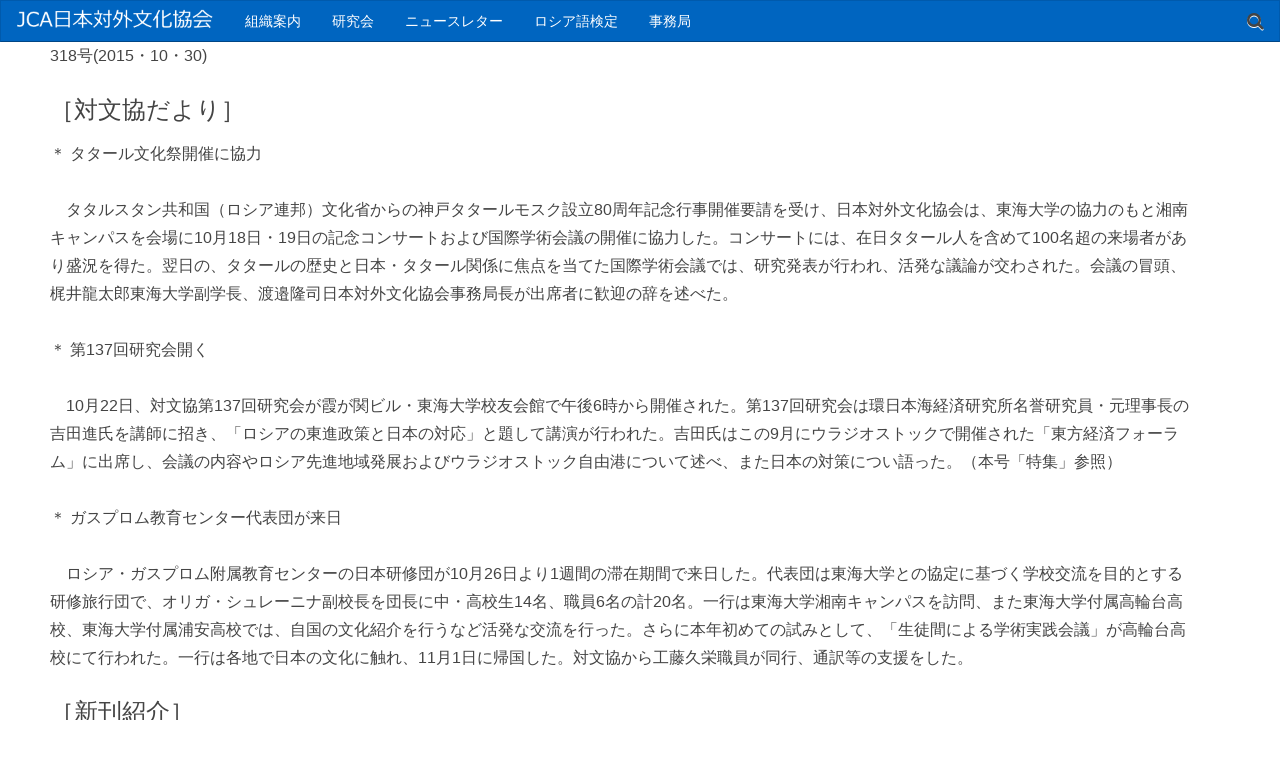

--- FILE ---
content_type: text/html; charset=utf-8
request_url: https://taibunkyo.jp/staticpages/index.php/newsletter0318
body_size: 5573
content:
<!DOCTYPE html>
<html lang="ja-JP">

<head>
<meta charset="utf-8">
<title>newsletter0318 - 日本対外文化協会</title>

<!-- Mobile Specific Metas -->
<meta name="viewport" content="width=device-width, initial-scale=1, user-scalable=yes">

<!-- Favicons -->
<link rel="shortcut icon" href="https://taibunkyo.jp/layout/taibunkyo/images/favicon.ico">

<!-- <meta http-equiv="Pragma" content="no-cache"> -->
<link rel="start contents" href="https://taibunkyo.jp">

<link rel="alternate" type="application/rss+xml" hreflang="ja" href="https://taibunkyo.jp/backend/geeklog.rss" title="RSS Feed: Geeklog Site"><link rel="home" href="https://taibunkyo.jp/" title="ホーム">
<link rel="search" href="https://taibunkyo.jp/search.php" title="検索オプション"><link rel="stylesheet" type="text/css" href="https://taibunkyo.jp/layout/taibunkyo/style.css.php?theme=taibunkyo&amp;dir=ltr" media="all">
<link rel="stylesheet" type="text/css" href="https://taibunkyo.jp/assist/css/style.css">
<script type="text/javascript" src="https://taibunkyo.jp/javascript/common.js"></script>
<script type="text/javascript" src="https://taibunkyo.jp/javascript/jquery.min.js"></script>
<script type="text/javascript">
var geeklog = {
    doc: document,
    win: window,
    $: function (id) {
        return this.doc.getElementById(id);
    },
    site_url:"https://taibunkyo.jp",site_admin_url:"https://taibunkyo.jp/admin",layout_url:"https://taibunkyo.jp/layout/taibunkyo",xhtml:"",lang:{iso639Code:"ja",tooltip_loading:"読み込み中...",tooltip_not_found:"ヘルプが見つかりません。",tooltip_select_date:"クリックして日付を選択してください",tabs_more:"More..",confirm_delete:"この項目を削除してもよいですか?",confirm_send:"この項目を送信しますか?"}
};
</script>
<script type="text/javascript" src="https://taibunkyo.jp/layout/taibunkyo/javascript/script.js"></script>
<script type="text/javascript" src="https://taibunkyo.jp/vendor/uikit/js/uikit.js"></script>
<script type="text/javascript" src="https://taibunkyo.jp/vendor/uikit/js/components/datepicker.js"></script>
<script type="text/javascript" src="https://taibunkyo.jp/vendor/uikit/js/components/form-password.js"></script>
<script type="text/javascript" src="https://taibunkyo.jp/vendor/uikit/js/components/form-select.js"></script>
<script type="text/javascript" src="https://taibunkyo.jp/vendor/uikit/js/components/grid.js"></script>
<script type="text/javascript" src="https://taibunkyo.jp/vendor/uikit/js/components/lightbox.js"></script>
<script type="text/javascript" src="https://taibunkyo.jp/vendor/uikit/js/components/slideshow.js"></script>
<script type="text/javascript" src="https://taibunkyo.jp/vendor/uikit/js/components/slideshow-fx.js"></script>
<script type="text/javascript" src="https://taibunkyo.jp/vendor/uikit/js/components/slideset.js"></script>
<script type="text/javascript" src="https://taibunkyo.jp/vendor/uikit/js/components/sticky.js"></script>
<script type="text/javascript" src="https://taibunkyo.jp/vendor/uikit/js/components/tooltip.js"></script>
<script type="text/javascript" src="https://taibunkyo.jp/layout/taibunkyo/javascript/theme.js"></script>
<link rel="canonical" href="https://taibunkyo.jp/staticpages/index.php/newsletter0318"><meta property="og:type" content="article" >
<meta property="og:title" content=" - 日本対外文化協会" >
<meta property="og:image" content="" >
<meta property="og:url" content="https://taibunkyo.jp/staticpages/index.php/newsletter0318" >
<meta property="og:site_name" content="日本対外文化協会" >
<meta property="og:description" content="" >
<meta property="fb:app_id" content="" >
<meta name="twitter:card" content="summary">


<script src="https://taibunkyo.jp/javascript/jquery.easy-rollover.js"></script>

<!--[if lt IE 9]><script type="text/javascript" src="https://taibunkyo.jp/layout/taibunkyo/javascript/respond.min.js"></script><![endif]-->
<!--[if lt IE 9]><script src="http://html5shiv.googlecode.com/svn/trunk/html5.js"></script><![endif]-->

<!-- Global site tag (gtag.js) - Google Analytics -->
<script async src="https://www.googletagmanager.com/gtag/js?id=G-LCHPBQZZ9M"></script>
<script>
  window.dataLayer = window.dataLayer || [];
  function gtag(){dataLayer.push(arguments);}
  gtag('js', new Date());

  gtag('config', 'G-LCHPBQZZ9M');
</script>

</head>

<body dir="ltr" class="center-right">

    <nav class="uk-navbar " data-uk-sticky="{ top:-100, animation: 'uk-animation-slide-top', boundary:true }">
      <a class="uk-navbar-brand uk-hidden-small" href="https://taibunkyo.jp"><img src="https://taibunkyo.jp/layout/taibunkyo/images/logo.png" alt="日本対外文化協会" style="height:20px; width:auto; margin-bottom:3px" onmouseover="this.src='https://taibunkyo.jp/layout/taibunkyo/images/logo2.png'" onmouseout="this.src='https://taibunkyo.jp/layout/taibunkyo/images/logo.png'" ></a>
      <ul class="uk-navbar-nav uk-hidden-small">
        <li class="uk-parent menuitem" data-uk-dropdown><a href="https://taibunkyo.jp/staticpages/index.php/org">組織案内</a>
            <div class="uk-dropdown uk-dropdown-navbar">
            <ul class="uk-nav uk-nav-navbar">
                <li><a href="https://taibunkyo.jp/staticpages/index.php/org-about"><i class="uk-icon-caret-right"></i> 趣旨</a></li>
                <li><a href="https://taibunkyo.jp/staticpages/index.php/org-history"><i class="uk-icon-caret-right"></i> 歴史</a></li>
            </ul>
            </div>

        </li>
        
        <li class="uk-parent menuitem" data-uk-dropdown><a href="https://taibunkyo.jp/staticpages/index.php/activity">研究会</a>
            <div class="uk-dropdown uk-dropdown-navbar">
            <ul class="uk-nav uk-nav-navbar">
                <li><a href="https://taibunkyo.jp/staticpages/index.php/activity-newest"><i class="uk-icon-caret-right"></i> 次回の開催</a></li>
                <li><a href="https://taibunkyo.jp/staticpages/index.php/activity-archives"><i class="uk-icon-caret-right"></i> 過去の開催</a></li>
            </ul>
            </div>
        
        </li>

        <li class="uk-parent menuitem" data-uk-dropdown><a href="https://taibunkyo.jp/staticpages/index.php/newsletter">ニュースレター</a>
            <div class="uk-dropdown uk-dropdown-navbar">
            <ul class="uk-nav uk-nav-navbar">
                <li><a href="https://taibunkyo.jp/staticpages/index.php/newsletter-newest"><i class="uk-icon-caret-right"></i> 今月号抜粋</a></li>
                <li><a href="https://taibunkyo.jp/staticpages/index.php/newsletter-archives"><i class="uk-icon-caret-right"></i> バックナンバー</a></li>
            </ul>
            </div>
        
        </li>

        <li class="uk-parent menuitem" data-uk-dropdown><a href="https://taibunkyo.jp/staticpages/index.php/exam-2024">ロシア語検定</a>
            <div class="uk-dropdown uk-dropdown-navbar">
            <ul class="uk-nav uk-nav-navbar">
                <li><a href="https://taibunkyo.jp/staticpages/index.php/exam-start-2024"><i class="uk-icon-caret-right"></i> はじめに</a></li>
                <li><a href="https://taibunkyo.jp/staticpages/index.php/exam-exam-202602"><i class="uk-icon-caret-right"></i> ロシア語検定試験</a></li>
                <li class="uk-nav-divider"></li>
                <li class="uk-nav-header">子供のためのロシア語検定試験</li>
                <li><a href="https://taibunkyo.jp/staticpages/index.php/exam-kdm-6-10-202504"><i class="uk-icon-caret-right"></i> 6-10歳</a></li>
                <li><a href="https://taibunkyo.jp/staticpages/index.php/exam-kdm-10-18-202504"><i class="uk-icon-caret-right"></i> 10-18歳</a></li>
                <li class="uk-nav-divider"></li>
                <li><a href="https://taibunkyo.jp/staticpages/index.php/exam-biz-2025"><i class="uk-icon-caret-right"></i> ビジネスロシア語<br />　検定試験</a></li>
                <li><a href="https://taibunkyo.jp/staticpages/index.php/exam-rus-2022"><i class="uk-icon-caret-right"></i> 国籍取得のための<br />　ロシア語検定試験</a></li>
                <li><a href="https://taibunkyo.jp/staticpages/index.php/exam-comp-2022"><i class="uk-icon-caret-right"></i> 総合試験</a></li>
                <li class="uk-nav-divider"></li>
                <li class="uk-nav-header">教材</li>
                <li><a href="https://taibunkyo.jp/staticpages/index.php/exam-test-2022"><i class="uk-icon-caret-right"></i> 見本テスト・公開テスト</a></li>
                <li><a href="https://taibunkyo.jp/staticpages/index.php/exam-mat"><i class="uk-icon-caret-right"></i> 参考書</a></li>
            </ul>
            </div>
        
        </li>




        <li class="menuitem"><a href="https://taibunkyo.jp/staticpages/index.php/org-secretariat">事務局</a></li>
      </ul>

      <div class="uk-navbar-flip uk-navbar-flip">
        <a href="https://taibunkyo.jp/search.php" class="uk-navbar-toggle uk-navbar-toggle-alt"></a>
      </div>

      <a href="#uk-offcanvas" class="uk-navbar-toggle uk-visible-small" data-uk-offcanvas=""></a>
      <div class="uk-navbar-brand uk-navbar-center uk-visible-small"><img src="https://taibunkyo.jp/layout/taibunkyo/images/logomark.png" alt="日本対外文化協会" style="height:20px; width:auto; margin-bottom:3px"></div>
    </nav>
    <div id="uk-offcanvas" class="uk-offcanvas">
      <div class="uk-offcanvas-bar">
        <ul class="uk-nav uk-nav-offcanvas">

        <li class="menuitem"><a href="https://taibunkyo.jp">Home</a></li>
        <li class="menuitem"><a href="https://taibunkyo.jp/staticpages/index.php/org">組織案内</a></li>
        <li class="menuitem"><a href="https://taibunkyo.jp/staticpages/index.php/activity-newest">研究会</a></li>
        <li class="menuitem"><a href="https://taibunkyo.jp/staticpages/index.php/newsletter-newest">ニュースレター</a></li>
        <li class="menuitem"><a href="https://taibunkyo.jp/staticpages/index.php/exam-exam-202312">ロシア語検定</a></li>
        <li class="menuitem"><a href="https://taibunkyo.jp/staticpages/index.php/exam-russian">ТРКИ</a></li>
        <li class="menuitem"><a href="https://taibunkyo.jp/staticpages/index.php/org-secretariat">事務局</a></li>

        </ul>
      </div>
    </div>
    <div id="container" class="uk-container uk-container-center uk-margin-large-bottom">


        <div id="wrapper">

            <div id="centerblocks">
        <main id="main-content" role="main">
          
<p>
318号(2015・10・30)
</p>

<h2>［対文協だより］</h2>
<p>
＊ タタール文化祭開催に協力<br>
<br>


　タタルスタン共和国（ロシア連邦）文化省からの神戸タタールモスク設立80周年記念行事開催要請を受け、日本対外文化協会は、東海大学の協力のもと湘南キャンパスを会場に10月18日・19日の記念コンサートおよび国際学術会議の開催に協力した。コンサートには、在日タタール人を含めて100名超の来場者があり盛況を得た。翌日の、タタールの歴史と日本・タタール関係に焦点を当てた国際学術会議では、研究発表が行われ、活発な議論が交わされた。会議の冒頭、梶井龍太郎東海大学副学長、渡邉隆司日本対外文化協会事務局長が出席者に歓迎の辞を述べた。<br>
<br>


＊ 第137回研究会開く<br>
<br>


　10月22日、対文協第137回研究会が霞が関ビル・東海大学校友会館で午後6時から開催された。第137回研究会は環日本海経済研究所名誉研究員・元理事長の吉田進氏を講師に招き、「ロシアの東進政策と日本の対応」と題して講演が行われた。吉田氏はこの9月にウラジオストックで開催された「東方経済フォーラム」に出席し、会議の内容やロシア先進地域発展およびウラジオストック自由港について述べ、また日本の対策につい語った。（本号「特集」参照）<br>
<br>


＊ ガスプロム教育センター代表団が来日<br>
<br>


　ロシア・ガスプロム附属教育センターの日本研修団が10月26日より1週間の滞在期間で来日した。代表団は東海大学との協定に基づく学校交流を目的とする研修旅行団で、オリガ・シュレーニナ副校長を団長に中・高校生14名、職員6名の計20名。一行は東海大学湘南キャンパスを訪問、また東海大学付属高輪台高校、東海大学付属浦安高校では、自国の文化紹介を行うなど活発な交流を行った。さらに本年初めての試みとして、「生徒間による学術実践会議」が高輪台高校にて行われた。一行は各地で日本の文化に触れ、11月1日に帰国した。対文協から工藤久栄職員が同行、通訳等の支援をした。<br>


</p>
<h2>［新刊紹介］</h2>
<p>
◇『日ロ平和条約締結の活路』 ブックレットロゴスNo.11　望月喜市 著　（ロゴス）定価：1,000円（＋税）
</p>
<h2>［特　集］</h2>
<p>
第137回研究会より<br>

ロシアの東進政策と日本の対策<br>

 　　　　　　　　　　　　　　　　　環日本海経済研究所・名誉研究員、元理事長<br>

 　　　　　　　　　　　　　　　　　吉田　進 
</p>

<h2>［ロシアの新聞・雑誌から］</h2>
<p class='blockquote'>
◇ プーチン、オバマ両首脳がＮＹで握手 ＜VEDMOSTI　9月29日＞  
</p>
<p class='blockquote'>
 ◇ ロシアは西側と共にＩＳ空爆に参戦 ＜VEDMOSTI＆GAZETA.RU　9月30日＞   
</p>
<p class='blockquote'>
  ◇ シリア政府軍,重要都市アレッポ奪還へ ＜Kommersant.ru　10月16日＞ 
</p>
<p class='blockquote'>
◇ 電撃外交：アサド大統領モスクワ入り ＜kommersant.ru　10月22日＞  
</p>
<p class='blockquote'>
◇ 米ロなど4か国外相,ウィーンで会談 ＜Kommersant.ru　10月26日＞  
</p>
<p class='blockquote'>
  ◇ イランもシリア拡大外相会議に参加  ＜Kommersant　10月28日＞  
</p>





<ul class="uk-subnav uk-subnav-line uk-flex-center"><li> </li></ul>

        </main>
      </div>
      
      

    </div>
    
  </div>
  
  <div class="uk-margin-large-top uk-margin-large-bottom uk-text-center"><a class="uk-icon-small uk-icon-hover uk-icon-chevron-up" data-uk-smooth-scroll="" href="#"></a></div>

<div id='footerlinkwrapper'>
<div id='footerlink'>
        <div id="rightblocks" role="complementary">
        <aside>
          <section class="block-right">
      <div class="block-right-content">

<h3><a href='https://taibunkyo.jp/staticpages/index.php/org'>組織案内</a></h3>
<ul>
<li><a href='https://taibunkyo.jp/staticpages/index.php/org-about'><i class="uk-icon-caret-right"></i> 趣旨</a></li>
<li><a href='https://taibunkyo.jp/staticpages/index.php/org-history'><i class="uk-icon-caret-right"></i> 歴史</a></li>

</ul>

<h3><a href='https://taibunkyo.jp/staticpages/index.php/activity'>研究会</a></h3>
<ul>
<li><a href='https://taibunkyo.jp/staticpages/index.php/activity-newest'><i class="uk-icon-caret-right"></i> 次回の開催</a></li>
<li><a href='https://taibunkyo.jp/staticpages/index.php/activity-archives'><i class="uk-icon-caret-right"></i> 過去の開催</a></li>
</ul>

<h3><a href='https://taibunkyo.jp/staticpages/index.php/activity'>ニュースレター</a></h3>
<ul>
<li><a href='https://taibunkyo.jp/staticpages/index.php/newsletter-newest'><i class="uk-icon-caret-right"></i> 今月号抜粋</a></li>
<li><a href='https://taibunkyo.jp/staticpages/index.php/newsletter-archives'><i class="uk-icon-caret-right"></i> バックナンバー</a></li>

</ul>


      </div>
    </section>

    <section class="block-right">
      <div class="block-right-content">

<h3><a href='https://taibunkyo.jp/staticpages/index.php/exam-2024'>ロシア語検定</a></h3>
<ul>
<li><a href='https://taibunkyo.jp/staticpages/index.php/exam-start-2024'><i class="uk-icon-caret-right"></i> はじめに</a></li>
<li><a href='https://taibunkyo.jp/staticpages/index.php/exam-exam-202508'><i class="uk-icon-caret-right"></i> ロシア語検定試験</a></li>
<li><a href='https://taibunkyo.jp/staticpages/index.php/exam-kdm-6-10-202411'><i class="uk-icon-caret-right"></i> 子供のための<br />　ロシア語語検定試験 6歳-10歳</a></li>
<li><a href='https://taibunkyo.jp/staticpages/index.php/exam-kdm-10-18-202411'><i class="uk-icon-caret-right"></i> 子供のための<br />　ロシア語検定試験10歳-18歳</a></li>
<li><a href='https://taibunkyo.jp/staticpages/index.php/exam-biz-2022'><i class="uk-icon-caret-right"></i> ビジネスロシア語<br />　検定試験</a></li>
<li><a href='https://taibunkyo.jp/staticpages/index.php/exam-rus-2022'><i class="uk-icon-caret-right"></i> 国籍取得のための<br />　ロシア語検定試験</a></li>
<li><a href='https://taibunkyo.jp'><i class="uk-icon-caret-right"></i> 総合試験</a></li>
<li><a href='https://taibunkyo.jp/staticpages/index.php/exam-test'><i class="uk-icon-caret-right"></i> 見本テスト・公開テスト</a></li>
<li><a href='https://taibunkyo.jp/staticpages/index.php/exam-mat'><i class="uk-icon-caret-right"></i> 参考書</a></li>
</ul>
      </div>
    </section>

    <section class="block-right">
      <div class="block-right-content">

<h3><a href='https://taibunkyo.jp/staticpages/index.php/org-secretariat'>事務局</a></h3>
<p>
〒108-8619<br />
東京都港区高輪2丁目3-23<br />
東海大学品川キャンパス3号館2階<br />
電話 03-6277-4209<br />
FAX 03-6277-4210
</p>
      </div>
    </section>

    <section class="block-right">
      <div class="block-right-content">

<h3><a href='https://taibunkyo.jp/staticpages/index.php/privacy'>プライバシーポリシー</a></h3>
<p>
 </p>
      </div>
    </section>

    </aside>
  </div>

</div>
</div>

    <footer id="footer" role="contentinfo" class="uk-clearfix">
      <div id="footer-content">
        <p class="uk-float-left uk-text-small">&nbsp;Copyright &copy; 2026 日本対外文化協会<br>&nbsp;本ページのすべての商標と著作権はそれぞれの所有者に帰属します。</p>
        <p class="uk-float-right uk-text-small">
          <span></span><br>
          <span></span>
        </p>
      </div>
    </footer>

   

  <!-- Depending on the situation, HTML body element's class attribute to specify a value by JavaScript
       The argument from the left, the right block container, the middle block left the right block id attribute value -->
  <script type="text/javascript">
  <!--
    FixHTML('leftblocks', 'centerblocks', 'rightblocks');
  -->
  </script>


</body>

</html>


--- FILE ---
content_type: application/javascript
request_url: https://taibunkyo.jp/vendor/uikit/js/components/form-password.js
body_size: 564
content:
/*! UIkit 2.25.0 | http://www.getuikit.com | (c) 2014 YOOtheme | MIT License */
(function(addon) {

    var component;

    if (window.UIkit) {
        component = addon(UIkit);
    }

    if (typeof define == "function" && define.amd) {
        define("uikit-form-password", ["uikit"], function(){
            return component || addon(UIkit);
        });
    }

})(function(UI){

    "use strict";

    UI.component('formPassword', {

        defaults: {
            "lblShow": "Show",
            "lblHide": "Hide"
        },

        boot: function() {
            // init code
            UI.$html.on("click.formpassword.uikit", "[data-uk-form-password]", function(e) {

                var ele = UI.$(this);

                if (!ele.data("formPassword")) {

                    e.preventDefault();

                    UI.formPassword(ele, UI.Utils.options(ele.attr("data-uk-form-password")));
                    ele.trigger("click");
                }
            });
        },

        init: function() {

            var $this = this;

            this.on("click", function(e) {

                e.preventDefault();

                if($this.input.length) {
                    var type = $this.input.attr("type");
                    $this.input.attr("type", type=="text" ? "password":"text");
                    $this.element.html($this.options[type=="text" ? "lblShow":"lblHide"]);
                }
            });

            this.input = this.element.next("input").length ? this.element.next("input") : this.element.prev("input");
            this.element.html(this.options[this.input.is("[type='password']") ? "lblShow":"lblHide"]);


            this.element.data("formPassword", this);
        }
    });

    return UI.formPassword;
});


--- FILE ---
content_type: application/javascript
request_url: https://taibunkyo.jp/layout/taibunkyo/javascript/script.js
body_size: 431
content:

function FixHTML(leftblocksID, centerblocksID, rightblocksID) {
    var ua = navigator.userAgent.toLowerCase();
    var is_old_ie = (ua.indexOf("msie") != -1) && (ua.indexOf("msie 8") == -1) &&
                    (ua.indexOf("msie 9") == -1) && (ua.indexOf("msie 10") == -1) &&
                    (ua.indexOf("opera") == -1);
    // Set class attribute name
    // 'class'     for Gecko, Opera, Safari, IE9 and other
    // 'className' for IE8, IE7, IE6
    var classattr = is_old_ie ? 'className' : 'class';

    if (document.body.getAttribute(classattr) != 'js_off') return;

    var leftblocks   = document.getElementById(leftblocksID);
    var centerblocks = document.getElementById(centerblocksID);
    var rightblocks  = document.getElementById(rightblocksID);

    // Check HTML id attribute
    var classValue = 'left-center-right';
    if (leftblocks  && centerblocks && !rightblocks) classValue = 'left-center';
    if (!leftblocks && centerblocks && rightblocks ) classValue = 'center-right';
    if (!leftblocks && centerblocks && !rightblocks) classValue = 'center';

    // Set body class attribute by HTML structure
    document.body.setAttribute(classattr, classValue);
}


function delconfirm() {
    return confirm("削除しますか?");
}

function postconfirm() {
    return confirm("送信しますか?");
}



--- FILE ---
content_type: application/javascript
request_url: https://taibunkyo.jp/layout/taibunkyo/javascript/theme.js
body_size: 285
content:

$(document).ready(function() {
  $('pre > code').each(function(i, e) { hljs.highlightBlock(e) });
});


$(function(){
    $("input[ type=text ]").change(function() {
        $(window).on('beforeunload', function() {
            return 'Form is not completed. Are you leave?';
        });
    });
    $("input[ type=submit ]").click(function() {
        $(window).off('beforeunload');
    });
});


--- FILE ---
content_type: application/javascript
request_url: https://taibunkyo.jp/javascript/common.js
body_size: 1115
content:
/* Reminder: always indent with 4 spaces (no tabs). */
// +---------------------------------------------------------------------------+
// | Geeklog 1.7                                                               |
// +---------------------------------------------------------------------------+
// | Commmon JavaScript functions                                              |
// |                                                                           |
// +---------------------------------------------------------------------------+
// | Copyright (C) 2005-2010 by the following authors:                         |
// |                                                                           |
// |            Blaine Lang - blaine AT portalparts DOT com                    |
// +---------------------------------------------------------------------------+
// |                                                                           |
// | This program is free software; you can redistribute it and/or             |
// | modify it under the terms of the GNU General Public License               |
// | as published by the Free Software Foundation; either version 2            |
// | of the License, or (at your option) any later version.                    |
// |                                                                           |
// | This program is distributed in the hope that it will be useful,           |
// | but WITHOUT ANY WARRANTY; without even the implied warranty of            |
// | MERCHANTABILITY or FITNESS FOR A PARTICULAR PURPOSE.  See the             |
// | GNU General Public License for more details.                              |
// |                                                                           |
// | You should have received a copy of the GNU General Public License         |
// | along with this program; if not, write to the Free Software Foundation,   |
// | Inc., 59 Temple Place - Suite 330, Boston, MA  02111-1307, USA.           |
// |                                                                           |
// +---------------------------------------------------------------------------+

// -------------------------------------------------------------------
// caItems(form object)
// Check All Items - generic function that can be used to check and un-check all items in a list
// Used in the Admin Lists - like on the moderation page
// -------------------------------------------------------------------
   function caItems(f) {
       var n=f.elements.length;
       for (i=0;i<n; i++) {
           var field=f.elements[i];
           if (field.type == 'checkbox' && field.name.match("delitem")) {
                if (f.chk_selectall.checked) {
                    field.checked=true;
                } else {
                    field.checked=false;
                }
           }

       }
   }




// Basic function to show/hide (toggle) an element - pass in the elment id
    function elementToggle(id) {
        var obj = document.getElementById(id);
        if (obj.style.display == 'none') {
            obj.style.display = '';
        } else {
            obj.style.display = 'none';
        }
    }

// Basic function to show/hide an element - pass in the elment id and option.
// Where option can be: show or hide or toggle
    function elementShowHide(id,option) {
        var obj = document.getElementById(id);
        if (option == 'hide') {
            obj.style.display = 'none';
        } else if (option == 'show') {
            obj.style.display = '';
        } else if (option == 'toggle') {
            elementToggle(id);
        }
    }

//Basic function to hide the default option checkbox
//displays the other checkbox on selecting the first checkbox.
//used in the default group selection

    function showHide(id1) {
        el1 = document.getElementById(id1);
        el1.style.display = (el1.style.display != 'block')? 'block' : 'none';
    }

